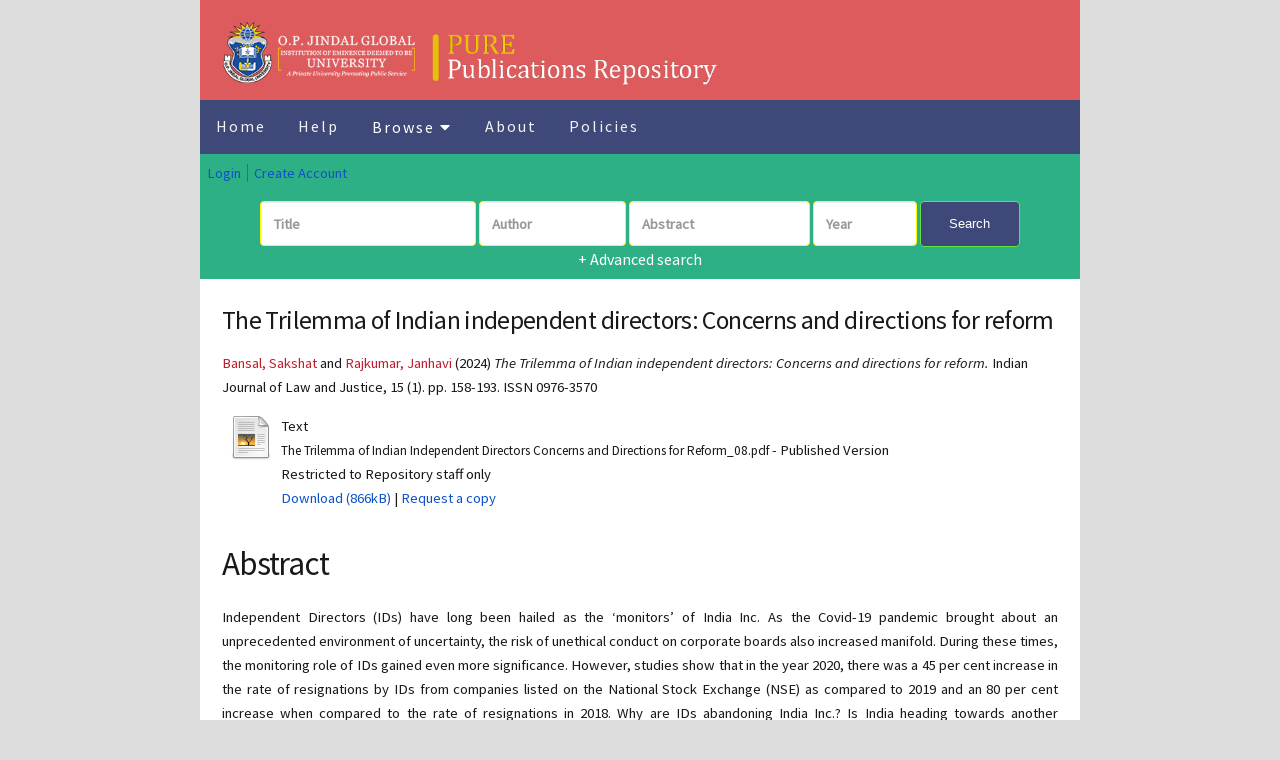

--- FILE ---
content_type: text/html; charset=utf-8
request_url: https://pure.jgu.edu.in/id/eprint/7969/
body_size: 6220
content:
<!DOCTYPE html PUBLIC "-//W3C//DTD XHTML 1.0 Transitional//EN" "http://www.w3.org/TR/xhtml1/DTD/xhtml1-transitional.dtd">
<html xmlns="http://www.w3.org/1999/xhtml">
	<head>
		<title> The Trilemma of Indian independent directors: Concerns and directions for reform  - Publications Repository (PURE)</title>
		<meta http-equiv="X-UA-Compatible" content="IE=edge" />
		<link rel="icon" href="/apw_newtheme/images/favicon.png" type="image/x-icon" />
		<link rel="shortcut icon" href="/apw_newtheme/images/favicon.png" type="image/x-icon" />
		<meta name="eprints.eprintid" content="7969" />
<meta name="eprints.rev_number" content="8" />
<meta name="eprints.eprint_status" content="archive" />
<meta name="eprints.userid" content="14" />
<meta name="eprints.dir" content="disk0/00/00/79/69" />
<meta name="eprints.datestamp" content="2024-06-19 12:15:43" />
<meta name="eprints.lastmod" content="2024-06-19 12:15:43" />
<meta name="eprints.status_changed" content="2024-06-19 12:15:43" />
<meta name="eprints.type" content="article" />
<meta name="eprints.metadata_visibility" content="show" />
<meta name="eprints.creators_name" content="Bansal, Sakshat" />
<meta name="eprints.creators_name" content="Rajkumar, Janhavi" />
<meta name="eprints.creators_id" content="sbansal@jgu.edu.in" />
<meta name="eprints.jgucreators_name" content="Bansal, Sakshat" />
<meta name="eprints.jgucreators_id" content="sbansal@jgu.edu.in" />
<meta name="eprints.affiliation" content="O.P. Jindal Global University, Haryana, India" />
<meta name="eprints.affiliation" content="Veritas Legal, India" />
<meta name="eprints.title" content="The Trilemma of Indian independent directors: Concerns and 
directions for reform" />
<meta name="eprints.ispublished" content="pub" />
<meta name="eprints.subjects" content="EEF1.1" />
<meta name="eprints.subjects" content="SS1.1.12" />
<meta name="eprints.subjects" content="SS1.1.19" />
<meta name="eprints.divisions" content="JGLS" />
<meta name="eprints.indexdbase" content="Scopus" />
<meta name="eprints.indexdbase" content="UGC-CARE" />
<meta name="eprints.authorcat" content="Faculty" />
<meta name="eprints.collabcountry" content="India/Domestic" />
<meta name="eprints.collabtype" content="Industry" />
<meta name="eprints.keywords" content="Independent directors’ resignations | Agency problem | Legislative drafting gaps| Negative corporate attitude | Share prices fluctuations | Reform directions" />
<meta name="eprints.abstract" content="Independent Directors (IDs) have long been hailed as the ‘monitors’ of India Inc. As the Covid-19 pandemic brought about an unprecedented environment of uncertainty, the risk of unethical conduct on corporate boards also increased manifold. During these times, the monitoring role of IDs gained even more significance. However, studies show that in the year 2020, there was a 45 per cent increase in the rate of resignations by IDs from companies listed on the National Stock Exchange (NSE) as compared to 2019 and an 80 per cent increase when compared to the rate of resignations in 2018. Why are IDs abandoning India Inc.? Is India heading towards another corporate governance crisis? Can the amendments have introduced by the Indian Ministry of Corporate Affairs in 2021 resolve this impending crisis? This paper aims to tackle these questions by analysing the reasons behind this alarming rate of resignations, studying the effects of the same on the share market and discussing a way forward. To do so, this paper examines whether this impending crisis is a result of (1) the gaps in the legislative drafting for the protection of IDs; (2) negative corporate attitude towards ID; (3) or both. The article also undertakes empirical legal research by analysing the fluctuation in share prices of the top 50 companies in India listed on the NSE (by market capitalisation) in response to the announcement of their IDs’ resignation. In doing so, we study the nexus between IDs’ resignation, the reasons thereof, the fluctuation in share price, and trading volume. In the third section, it examines the avenues for averting this crisis of resignation by IDs. The findings of this study indicate that there is a pressing need to revaluate the legal position of IDs in India Inc. Finally, it highlights the avenues for averting this crisis." />
<meta name="eprints.date" content="2024-03" />
<meta name="eprints.date_type" content="published" />
<meta name="eprints.publisher" content="Department of Law, University of North Bengal" />
<meta name="eprints.pucountry" content="India" />
<meta name="eprints.auposition" content="pos1" />
<meta name="eprints.official_url" content="https://ir.nbu.ac.in/handle/123456789/5244" />
<meta name="eprints.full_text_status" content="restricted" />
<meta name="eprints.publication" content="Indian Journal of Law and Justice" />
<meta name="eprints.volume" content="15" />
<meta name="eprints.number" content="1" />
<meta name="eprints.pagerange" content="158-193" />
<meta name="eprints.issn" content="0976-3570" />
<meta name="eprints.citation" content="   Bansal, Sakshat and Rajkumar, Janhavi  (2024) The Trilemma of Indian independent directors: Concerns and directions for reform.   Indian Journal of Law and Justice, 15 (1).  pp. 158-193.  ISSN 0976-3570     " />
<meta name="eprints.document_url" content="https://pure.jgu.edu.in/id/eprint/7969/1/The%20Trilemma%20of%20Indian%20Independent%20Directors%20Concerns%20and%20Directions%20for%20Reform_08.pdf" />
<link rel="schema.DC" href="http://purl.org/DC/elements/1.0/" />
<meta name="DC.relation" content="https://pure.jgu.edu.in/id/eprint/7969/" />
<meta name="DC.title" content="The Trilemma of Indian independent directors: Concerns and 
directions for reform" />
<meta name="DC.creator" content="Bansal, Sakshat" />
<meta name="DC.creator" content="Rajkumar, Janhavi" />
<meta name="DC.subject" content="Banking and Finance" />
<meta name="DC.subject" content="Social Sciences (General)" />
<meta name="DC.subject" content="Law and Legal Studies" />
<meta name="DC.description" content="Independent Directors (IDs) have long been hailed as the ‘monitors’ of India Inc. As the Covid-19 pandemic brought about an unprecedented environment of uncertainty, the risk of unethical conduct on corporate boards also increased manifold. During these times, the monitoring role of IDs gained even more significance. However, studies show that in the year 2020, there was a 45 per cent increase in the rate of resignations by IDs from companies listed on the National Stock Exchange (NSE) as compared to 2019 and an 80 per cent increase when compared to the rate of resignations in 2018. Why are IDs abandoning India Inc.? Is India heading towards another corporate governance crisis? Can the amendments have introduced by the Indian Ministry of Corporate Affairs in 2021 resolve this impending crisis? This paper aims to tackle these questions by analysing the reasons behind this alarming rate of resignations, studying the effects of the same on the share market and discussing a way forward. To do so, this paper examines whether this impending crisis is a result of (1) the gaps in the legislative drafting for the protection of IDs; (2) negative corporate attitude towards ID; (3) or both. The article also undertakes empirical legal research by analysing the fluctuation in share prices of the top 50 companies in India listed on the NSE (by market capitalisation) in response to the announcement of their IDs’ resignation. In doing so, we study the nexus between IDs’ resignation, the reasons thereof, the fluctuation in share price, and trading volume. In the third section, it examines the avenues for averting this crisis of resignation by IDs. The findings of this study indicate that there is a pressing need to revaluate the legal position of IDs in India Inc. Finally, it highlights the avenues for averting this crisis." />
<meta name="DC.publisher" content="Department of Law, University of North Bengal" />
<meta name="DC.date" content="2024-03" />
<meta name="DC.type" content="Article" />
<meta name="DC.type" content="NonPeerReviewed" />
<meta name="DC.format" content="text" />
<meta name="DC.language" content="en" />
<meta name="DC.identifier" content="https://pure.jgu.edu.in/id/eprint/7969/1/The%20Trilemma%20of%20Indian%20Independent%20Directors%20Concerns%20and%20Directions%20for%20Reform_08.pdf" />
<meta name="DC.identifier" content="   Bansal, Sakshat and Rajkumar, Janhavi  (2024) The Trilemma of Indian independent directors: Concerns and directions for reform.   Indian Journal of Law and Justice, 15 (1).  pp. 158-193.  ISSN 0976-3570     " />
<meta name="DC.relation" content="https://ir.nbu.ac.in/handle/123456789/5244" />
<link rel="alternate" href="https://pure.jgu.edu.in/cgi/export/eprint/7969/RDFN3/purejgu-eprint-7969.n3" type="text/n3" title="RDF+N3" />
<link rel="alternate" href="https://pure.jgu.edu.in/cgi/export/eprint/7969/EndNote/purejgu-eprint-7969.enw" type="text/plain; charset=utf-8" title="EndNote" />
<link rel="alternate" href="https://pure.jgu.edu.in/cgi/export/eprint/7969/ContextObject/purejgu-eprint-7969.xml" type="text/xml; charset=utf-8" title="OpenURL ContextObject" />
<link rel="alternate" href="https://pure.jgu.edu.in/cgi/export/eprint/7969/RIS/purejgu-eprint-7969.ris" type="text/plain" title="Reference Manager" />
<link rel="alternate" href="https://pure.jgu.edu.in/cgi/export/eprint/7969/BibTeX/purejgu-eprint-7969.bib" type="text/plain; charset=utf-8" title="BibTeX" />
<link rel="alternate" href="https://pure.jgu.edu.in/cgi/export/eprint/7969/JSON/purejgu-eprint-7969.js" type="application/json; charset=utf-8" title="JSON" />
<link rel="alternate" href="https://pure.jgu.edu.in/cgi/export/eprint/7969/XML/purejgu-eprint-7969.xml" type="application/vnd.eprints.data+xml; charset=utf-8" title="EP3 XML" />
<link rel="alternate" href="https://pure.jgu.edu.in/cgi/export/eprint/7969/Refer/purejgu-eprint-7969.refer" type="text/plain" title="Refer" />
<link rel="alternate" href="https://pure.jgu.edu.in/cgi/export/eprint/7969/HTML/purejgu-eprint-7969.html" type="text/html; charset=utf-8" title="HTML Citation" />
<link rel="alternate" href="https://pure.jgu.edu.in/cgi/export/eprint/7969/SingleLineCSV/purejgu-eprint-7969.csv" type="text/csv; charset=utf-8" title="Single Line CSV Export" />
<link rel="alternate" href="https://pure.jgu.edu.in/cgi/export/eprint/7969/Atom/purejgu-eprint-7969.xml" type="application/atom+xml;charset=utf-8" title="Atom" />
<link rel="alternate" href="https://pure.jgu.edu.in/cgi/export/eprint/7969/METS/purejgu-eprint-7969.xml" type="text/xml; charset=utf-8" title="METS" />
<link rel="alternate" href="https://pure.jgu.edu.in/cgi/export/eprint/7969/RDFNT/purejgu-eprint-7969.nt" type="text/plain" title="RDF+N-Triples" />
<link rel="alternate" href="https://pure.jgu.edu.in/cgi/export/eprint/7969/COinS/purejgu-eprint-7969.txt" type="text/plain; charset=utf-8" title="OpenURL ContextObject in Span" />
<link rel="alternate" href="https://pure.jgu.edu.in/cgi/export/eprint/7969/RDFXML/purejgu-eprint-7969.rdf" type="application/rdf+xml" title="RDF+XML" />
<link rel="alternate" href="https://pure.jgu.edu.in/cgi/export/eprint/7969/DC/purejgu-eprint-7969.txt" type="text/plain; charset=utf-8" title="Dublin Core" />
<link rel="alternate" href="https://pure.jgu.edu.in/cgi/export/eprint/7969/Text/purejgu-eprint-7969.txt" type="text/plain; charset=utf-8" title="ASCII Citation" />
<link rel="alternate" href="https://pure.jgu.edu.in/cgi/export/eprint/7969/Simple/purejgu-eprint-7969.txt" type="text/plain; charset=utf-8" title="Simple Metadata" />
<link rel="alternate" href="https://pure.jgu.edu.in/cgi/export/eprint/7969/DIDL/purejgu-eprint-7969.xml" type="text/xml; charset=utf-8" title="MPEG-21 DIDL" />
<link rel="alternate" href="https://pure.jgu.edu.in/cgi/export/eprint/7969/CSV/purejgu-eprint-7969.csv" type="text/csv; charset=utf-8" title="Multiline CSV" />
<link rel="alternate" href="https://pure.jgu.edu.in/cgi/export/eprint/7969/MODS/purejgu-eprint-7969.xml" type="text/xml; charset=utf-8" title="MODS" />
<link rel="Top" href="https://pure.jgu.edu.in/" />
    <link rel="Sword" href="https://pure.jgu.edu.in/sword-app/servicedocument" />
    <link rel="SwordDeposit" href="https://pure.jgu.edu.in/id/contents" />
    <link rel="Search" type="text/html" href="https://pure.jgu.edu.in/cgi/search" />
    <link rel="Search" type="application/opensearchdescription+xml" href="https://pure.jgu.edu.in/cgi/opensearchdescription" title="Publications Repository (PURE)" />
    <script type="text/javascript" src="https://www.google.com/jsapi">
//padder
</script><script type="text/javascript">
// <![CDATA[
google.load("visualization", "1", {packages:["corechart", "geochart"]});
// ]]></script><script type="text/javascript">
// <![CDATA[
var eprints_http_root = "https://pure.jgu.edu.in";
var eprints_http_cgiroot = "https://pure.jgu.edu.in/cgi";
var eprints_oai_archive_id = "pure.jgu.edu.in";
var eprints_logged_in = false;
var eprints_logged_in_userid = 0; 
var eprints_logged_in_username = ""; 
var eprints_logged_in_usertype = ""; 
// ]]></script>
    <style type="text/css">.ep_logged_in { display: none }</style>
    <link rel="stylesheet" type="text/css" href="/style/auto-3.4.3.css" />
    <script type="text/javascript" src="/javascript/auto-3.4.3.js">
//padder
</script>
    <!--[if lte IE 6]>
        <link rel="stylesheet" type="text/css" href="/style/ie6.css" />
   <![endif]-->
    <meta name="Generator" content="EPrints 3.4.3" />
    <meta http-equiv="Content-Type" content="text/html; charset=UTF-8" />
    <meta http-equiv="Content-Language" content="en" />
    
		<meta charset="utf-8" />
		<meta name="viewport" content="width=device-width, initial-scale=1,maximum-scale=1, user-scalable=no" />
		<link rel="stylesheet" href="/apw_newtheme/css/base.min.css" />
		<link rel="stylesheet" href="/apw_newtheme/css/site.min.css" />
		<link rel="stylesheet" href="/apw_newtheme/css/main-free.css" />
	</head>
<body class="is-preload">


	<div id="page-wrapper">
		

			<section id="main" class="container">
							<div class="header">
					<a href="https://pure.jgu.edu.in" style="border-bottom:none;" class="logo">
            		<img class="logopure" alt="Publications Repository (PURE)" title="Publications Repository (PURE)" src="/images/newlogo.PNG" />
        		</a>
				</div>
				<div class="topnav" id="myTopnav">
					<a href="https://pure.jgu.edu.in" class="active">Home</a>
					
					<a href="https://pure.jgu.edu.in/help/index.html">Help</a>
					<div class="dropdown">
						<button class="dropbtn">Browse 
							<i class="fa fa-caret-down"></i>
						</button>
						<div class="dropdown-content">
		                    <a href="https://pure.jgu.edu.in/view/year/">Year</a>
		                    <a href="https://pure.jgu.edu.in/view/subjects/">Subject</a>
							<a href="https://pure.jgu.edu.in/view/divisions/">Division</a>
							<a href="https://pure.jgu.edu.in/view/creators/">Author</a>
							<a href="https://pure.jgu.edu.in/view/indexdbase/">Index Database</a>
							<a href="https://pure.jgu.edu.in/view/type/">Document Type</a>
						</div>
					</div> 
					<a href="https://pure.jgu.edu.in/information.html">About</a>
					<a href="https://pure.jgu.edu.in/policies.html">Policies</a>
					<a href="javascript:void(0);" style="font-size:15px;" class="icon" onclick="myFunction()">☰</a>
				</div>
				<div class="box status" id="loginnav">
		            <ul class="ep_tm_key_tools" id="ep_tm_menu_tools" role="toolbar"><li><a href="/cgi/users/home">Login</a></li><li><a href="/cgi/register">Create Account</a></li></ul>           
		        </div>
				<div class="apw-startpage-search-form">
		            <!--<h2>Search on <epc:phrase ref="archive_name" /></h2>-->
		            <form method="get" accept-charset="utf-8" action="/cgi/search/advanced">
		              <input name="dataset" id="dataset" value="archive" type="hidden" />
		              <input name="screen" id="screen" value="Search" type="hidden" />
		              <div class="form-inline">
		                <input name="title" class="form-control form-judul" placeholder="Title" />
				<input name="creators_name" class="form-control form-pengarang" placeholder="Author" />
				<!--	<input name="jgucreators_name" class="form-control form-pengarang" placeholder="JGUCreator"/>
				<input name="editors_name" class="form-control form-pengarang" placeholder="Editors"/>-->
		                <input name="abstract" class="form-control form-abstrak" placeholder="Abstract" />
		                <input name="date" class="form-control form-tahun" placeholder="Year" />
		                <button class="btn btn-primary" id="btn-primary-home">Search</button>

		                <div class="adv-search">
		                    <a href="https://pure.jgu.edu.in/cgi/search/advanced">+ Advanced search</a>
		                </div>

		              </div>
		            </form>

		        </div>
		            

				<div class="box" id="maincontent">
					<h3 class="ep_tm_pagetitle">
					  

The Trilemma of Indian independent directors: Concerns and &#13;
directions for reform


					</h3>
					<div class="ep_summary_content"><div class="ep_summary_content_left"></div><div class="ep_summary_content_right"></div><div class="ep_summary_content_top"></div><div class="ep_summary_content_main">

  <p style="margin-bottom: 1em">
    


	  <!--epc:print expr="creators_name"/-->
		  <span class="person"><span class="person_name">Bansal, Sakshat</span></span> and <span class="person"><span class="person_name">Rajkumar, Janhavi</span></span>
  

(2024)

<em>The Trilemma of Indian independent directors: Concerns and &#13;
directions for reform.</em>



  <!--epc:when test="type = 'article'"-->
    Indian Journal of Law and Justice, 15 (1).
     pp. 158-193.
     ISSN 0976-3570
  


  



  </p>

  

  

    
  
    
      
      <div>
        
          <div class="ep_summary_page_document">
            <span><a href="http://pure.jgu.edu.in/7969/1/The%20Trilemma%20of%20Indian%20Independent%20Directors%20Concerns%20and%20Directions%20for%20Reform_08.pdf" class="ep_document_link"><img class="ep_doc_icon" alt="[thumbnail of The Trilemma of Indian Independent Directors Concerns and Directions for Reform_08.pdf]" src="https://pure.jgu.edu.in/style/images/fileicons/text.png" border="0" /></a></span>
            <span>
              

<!-- document citation -->


<span class="ep_document_citation">
<span class="document_format">Text</span>
<br /><span class="document_filename">The Trilemma of Indian Independent Directors Concerns and Directions for Reform_08.pdf</span>
 - Published Version

  <br />Restricted to Repository staff only


</span>

<br />
              <a href="https://pure.jgu.edu.in/id/eprint/7969/1/The%20Trilemma%20of%20Indian%20Independent%20Directors%20Concerns%20and%20Directions%20for%20Reform_08.pdf" class="ep_document_link">Download (866kB)</a>
              
              
                | <a href="https://pure.jgu.edu.in/cgi/request_doc?docid=20842">Request a copy</a>
              
  
              <ul>
              
              </ul>
            </span>
          </div>
        
      </div>
      <div class="ep_summary_page_document"></div>
    

  

  <!--epc:if test="official_url">
    <div style="margin-bottom: 1em">
      <epc:phrase ref="eprint_fieldname_official_url"/>: <epc:print expr="official_url" />
    </div>
  </epc:if-->
 <!--epc:if test="indexdbase">
    <h1><epc:phrase ref="eprint_fieldname_indexdbase"/></h1>
    <div style="text-align: justify; margin: 1em auto 0em auto"><epc:print expr="indexdbase" /></div>
  </epc:if-->


  
    <h2>Abstract</h2>
    <div style="text-align: justify; margin: 1em auto 0em auto"><p class="ep_field_para">Independent Directors (IDs) have long been hailed as the ‘monitors’ of India Inc. As the Covid-19 pandemic brought about an unprecedented environment of uncertainty, the risk of unethical conduct on corporate boards also increased manifold. During these times, the monitoring role of IDs gained even more significance. However, studies show that in the year 2020, there was a 45 per cent increase in the rate of resignations by IDs from companies listed on the National Stock Exchange (NSE) as compared to 2019 and an 80 per cent increase when compared to the rate of resignations in 2018. Why are IDs abandoning India Inc.? Is India heading towards another corporate governance crisis? Can the amendments have introduced by the Indian Ministry of Corporate Affairs in 2021 resolve this impending crisis? This paper aims to tackle these questions by analysing the reasons behind this alarming rate of resignations, studying the effects of the same on the share market and discussing a way forward. To do so, this paper examines whether this impending crisis is a result of (1) the gaps in the legislative drafting for the protection of IDs; (2) negative corporate attitude towards ID; (3) or both. The article also undertakes empirical legal research by analysing the fluctuation in share prices of the top 50 companies in India listed on the NSE (by market capitalisation) in response to the announcement of their IDs’ resignation. In doing so, we study the nexus between IDs’ resignation, the reasons thereof, the fluctuation in share price, and trading volume. In the third section, it examines the avenues for averting this crisis of resignation by IDs. The findings of this study indicate that there is a pressing need to revaluate the legal position of IDs in India Inc. Finally, it highlights the avenues for averting this crisis.</p></div>
  

  <table style="margin-bottom: 1em; margin-top: 1em;" cellpadding="3">
    <tr>
      <th align="right">Item Type:</th>
      <td>
        Article
        
        
        
      </td>
    </tr>
    
    
      
    
      
        <tr>
          <th align="right">Keywords:</th>
          <td valign="top">Independent directors’ resignations | Agency problem | Legislative drafting gaps| Negative corporate attitude | Share prices fluctuations | Reform directions</td>
        </tr>
      
    
      
        <tr>
          <th align="right">Subjects:</th>
          <td valign="top"><a href="https://pure.jgu.edu.in/view/subjects/SSH1.html">Social Sciences and humanities</a> &gt; <a href="https://pure.jgu.edu.in/view/subjects/EEF1.html">Economics, Econometrics and Finance</a> &gt; <a href="https://pure.jgu.edu.in/view/subjects/EEF1=2E1.html">Banking and Finance</a><br /><a href="https://pure.jgu.edu.in/view/subjects/SSH1.html">Social Sciences and humanities</a> &gt; <a href="https://pure.jgu.edu.in/view/subjects/SS1=2E1.html">Social Sciences</a> &gt; <a href="https://pure.jgu.edu.in/view/subjects/SS1=2E1=2E12.html">Social Sciences (General)</a><br /><a href="https://pure.jgu.edu.in/view/subjects/SSH1.html">Social Sciences and humanities</a> &gt; <a href="https://pure.jgu.edu.in/view/subjects/SS1=2E1.html">Social Sciences</a> &gt; <a href="https://pure.jgu.edu.in/view/subjects/SS1=2E1=2E19.html">Law and Legal Studies</a></td>
        </tr>
      
    
      
        <tr>
          <th align="right">JGU School/Centre:</th>
          <td valign="top"><a href="https://pure.jgu.edu.in/view/divisions/JGLS/">Jindal Global Law School</a></td>
        </tr>
      
    
      
    
      
        <tr>
          <th align="right">Depositing User:</th>
          <td valign="top"><i>Users 14 not found.</i></td>
        </tr>
      
    
      
        <tr>
          <th align="right">Date Deposited:</th>
          <td valign="top">19 Jun 2024 12:15</td>
        </tr>
      
    
      
        <tr>
          <th align="right">Last Modified:</th>
          <td valign="top">19 Jun 2024 12:15</td>
        </tr>
      
    
      
        <tr>
          <th align="right">Official URL:</th>
          <td valign="top"><a href="https://ir.nbu.ac.in/handle/123456789/5244">https://ir.nbu.ac.in/handle/123456789/5244</a></td>
        </tr>
      
    
      
    
      
    
    <tr>
      <th align="right">URI:</th>
      <td valign="top"><a href="https://pure.jgu.edu.in/id/eprint/7969">https://pure.jgu.edu.in/id/eprint/7969</a></td>
    </tr>
   <!--tr>
	   <epc:if test="indexdbase">

	   <th align="right">This paper is indexed by:</th>
      <td valign="top"><epc:print expr="indexdbase" /></td>
      </epc:if>
</tr-->


</table>

<h3 class="irstats2_summary_page_header">Downloads</h3>
<div class="irstats2_summary_page_container">
<p>Downloads per month over past year</p>
<div id="irstats2_summary_page_downloads" class="irstats2_graph"></div>
<!--<p style="text-align:center"><a href="#" id="irstats2_summary_page:link">View more statistics</a></p>-->
</div>
<script type="text/javascript">
document.observe("dom:loaded",function(){

		var irstats2_summary_page_eprintid = '7969';

		/* $( 'irstats2_summary_page:link' ).setAttribute( 'href', '/cgi/stats/report/eprint/' + irstats2_summary_page_eprintid ); */

		new EPJS_Stats_GoogleGraph ( { 'context': {
			'range':'1y',
			'set_name': 'eprint',
			'set_value': irstats2_summary_page_eprintid,
			'datatype':'downloads' },
			'options': {
			'container_id': 'irstats2_summary_page_downloads', 'date_resolution':'month','graph_type':'column'
			} } );
		});

</script>



  
  

  
    <h2 id="actions">Actions (login required)</h2>
    <dl class="ep_summary_page_actions">
    
      <dt><a href="/cgi/users/home?screen=EPrint%3A%3AView&amp;eprintid=7969"><img src="/style/images/action_view.png" alt="View Item" class="ep_form_action_icon" role="button" /></a></dt>
      <dd>View Item</dd>
    
    </dl>
  

</div><div class="ep_summary_content_bottom"><div class="ep_summary_box " id="ep_summary_box_14209"><div class="ep_summary_box_title"><div class="ep_no_js">PlumX</div><div class="ep_only_js" id="ep_summary_box_14209_colbar"><a class="ep_box_collapse_link" onclick="EPJS_blur(event); EPJS_toggleSlideScroll('ep_summary_box_14209_content',true,'ep_summary_box_14209');EPJS_toggle('ep_summary_box_14209_colbar',true);EPJS_toggle('ep_summary_box_14209_bar',false);return false" href="#"><img alt="-" src="/style/images/minus.png" border="0" /> PlumX</a></div><div class="ep_only_js" id="ep_summary_box_14209_bar" style="display: none"><a class="ep_box_collapse_link" onclick="EPJS_blur(event); EPJS_toggleSlideScroll('ep_summary_box_14209_content',false,'ep_summary_box_14209');EPJS_toggle('ep_summary_box_14209_colbar',true);EPJS_toggle('ep_summary_box_14209_bar',false);return false" href="#"><img alt="+" src="/style/images/plus.png" border="0" /> PlumX</a></div></div><div class="ep_summary_box_body" id="ep_summary_box_14209_content"><div id="ep_summary_box_14209_content_inner"></div></div></div></div><div class="ep_summary_content_after"></div></div>
				</div>

				<div class="box" id="footer">
					<div style="color:#666;font-size: 0.9em;">
						 <footer id="footer">
							<p class="copyright">
							Maintained by <a href="http://library.jgu.edu.in/">Global Library</a>,
							O.P. Jindal Global University, Near Jagdishpur Village, Sonipat - 131001, Haryana, India</p>
							<p class="copyright">Feedback : <a href="mailto: publications@jgu.edu.in">publications@jgu.edu.in</a></p>
						 </footer>
    
					</div>
				</div>
			</section>


	</div>

	<!-- Scripts -->
	<script src="/apw_newtheme/js/jquery.min.js">// <!-- No script --></script>
	<script src="/apw_newtheme/js/jquery.dropotron.min.js">// <!-- No script --></script>
	<script src="/apw_newtheme/js/jquery.scrollex.min.js">// <!-- No script --></script>
	<script src="/apw_newtheme/js/browser.min.js">// <!-- No script --></script>
	<script src="/apw_newtheme/js/breakpoints.min.js">// <!-- No script --></script>
	<script src="/apw_newtheme/js/util.js">// <!-- No script --></script>
	<script src="/apw_newtheme/js/main.js">// <!-- No script --></script>
	<script>jQuery.noConflict();</script>
	<script>
function myFunction() {
  var x = document.getElementById("myTopnav");
  if (x.className === "topnav") {
    x.className += " responsive";
  } else {
    x.className = "topnav";
  }
}
</script>

</body>
</html>